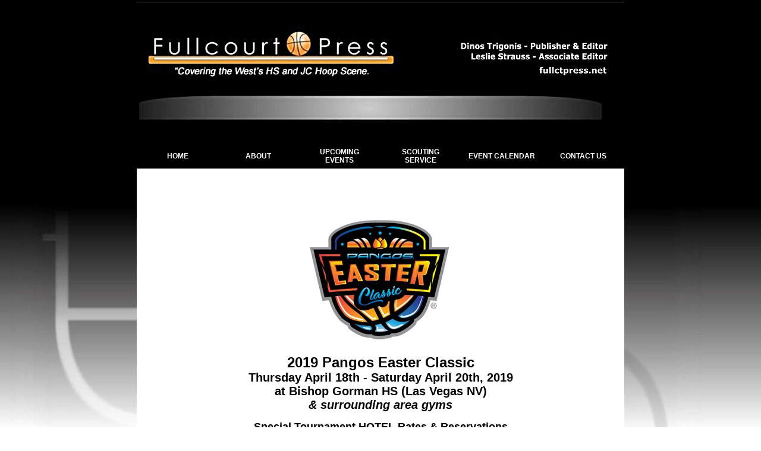

--- FILE ---
content_type: text/html; charset=utf-8
request_url: https://www.fullctpress.net/19-easter-classic-info-pg.html
body_size: 43743
content:
<!DOCTYPE HTML PUBLIC "-//W3C//DTD HTML 4.01 Transitional//EN">
<html>
	<head>
		<title></title>					
		<meta name="keywords" content="">
		<meta name="description" content="">
		
		<link rel="stylesheet" type="text/css" href="/css/template-domain-369334.css?_=1699276565" />
		<link rel="stylesheet" type="text/css" href="/css/designs/templateText.css?_=1476481955" />
		
		
            <link rel="alternate" href="http://m.fullctpress.net/19-easter-classic-info-pg.html">
        
	<script src="//ajax.googleapis.com/ajax/libs/jquery/1.6.1/jquery.min.js" type="text/javascript" language="javascript"></script> <script src="/_js/jquery/extensions.js" type="text/javascript" language="javascript"></script> 
						<script type="text/javascript" language="javascript">
							jQuery.noConflict(); 
						</script>
					<!--[if IE]><script type="text/javascript" src="/_js/v2/iequirks-min.js?_=1476481955"></script><![endif]--></head>
	<body id="quirks" topmargin="0" bottommargin="0" leftmargin="0" rightmargin="0" marginwidth="0" marginheight="0">
	
		<!-- Admin -->
		
		
		<table cellspacing="0" cellpadding="2" bgcolor="000000" background="/f/design/t_page_background.jpg?_=1699276565" width="100%" height="100%">
			<tr>
				<td valign="top">
					<table cellspacing="0" cellpadding="1" bgcolor="000000" border="0" width="820" align="center">
					<tr>
						<td valign="top">
							<table cellspacing="0" cellpadding="0" border="0" width="100%">
								
							
								<!-- HEADER -->
								
	<tr>
		<td valign="top">
			<div id="templateHeader" class="hasHeaderImages" style="width:100%;height:239px;position:relative;margin:0px;padding:0px;overflow:hidden;background-color:none;">
				<table cellspacing="0" height="239" cellpadding="0" border="0" width="100%">
				<tr>
					
						<td><a href="/"><img src="/f/design/t_header_left.jpg?_=1699276565" width="820" height="239" border="0" alt="Header Graphic"></a></td>
					
					<td  width="100%"></td>
					
				</tr>
				</table>
				<img id="cover" src="/s.gif" width="100%" height="239">
				
					<div id="layer1Text" class="layerTextInit" style="display:none;"></div>
				
					<div id="layer2Text" class="layerTextInit" style="display:none;"></div>
				
					<div id="layer3Text" class="layerTextInit" style="display:none;"></div>
				
				<a id="homeLink" href="/"><img id="cover2" src="/s.gif" width="0" height="0"></a>
			</div>
		</td>
	</tr>

									<!-- HORIZONTAL INDEX BELOW HEADER -->
									<tr>
										<td id="cm-navigation">
	<table cellspacing="1" cellpadding="0" border="0">
		
			<tr>
		
				<td>
					<table cellspacing="0" cellpadding="0" border="0" width="100%">
						<tr>
			
			
			<td class="link">
				<a href="/fullctpress.html" onclick="return false;" class="link">HOME</a>
				
			</td>
			
			
						</tr>
					</table>
				</td>
			
				<td>
					<table cellspacing="0" cellpadding="0" border="0" width="100%">
						<tr>
			
			
			<td class="link">
				<a href="/about.html" onclick="return false;" class="link">ABOUT</a>
				
					<table cellspacing="0" cellpadding="0" border="0">
						
							<tr>
								<td class="link">
									<a href="/dinos_trigonis.html">Dinos Trigonis</a>
								</td>
							</tr>
						
							<tr>
								<td class="link">
									<a href="/belmont_shore.html">Belmont Shore</a>
								</td>
							</tr>
						
					</table>
				
			</td>
			
			
						</tr>
					</table>
				</td>
			
				<td>
					<table cellspacing="0" cellpadding="0" border="0" width="100%">
						<tr>
			
			
			<td class="link">
				<a href="/upcoming-events.html" onclick="return false;" class="link">UPCOMING EVENTS</a>
				
			</td>
			
			
						</tr>
					</table>
				</td>
			
				<td>
					<table cellspacing="0" cellpadding="0" border="0" width="100%">
						<tr>
			
			
			<td class="link">
				<a href="/fcp_scouting_service.html" onclick="return false;" class="link">SCOUTING SERVICE</a>
				
					<table cellspacing="0" cellpadding="0" border="0">
						
							<tr>
								<td class="link">
									<a href="/about_1.html">About</a>
								</td>
							</tr>
						
							<tr>
								<td class="link">
									<a href="/subscribe.html">Subscribe</a>
								</td>
							</tr>
						
					</table>
				
			</td>
			
			
						</tr>
					</table>
				</td>
			
				<td>
					<table cellspacing="0" cellpadding="0" border="0" width="100%">
						<tr>
			
			
			<td class="link">
				<a href="/event-calendar.html" onclick="return false;" class="link">EVENT CALENDAR</a>
				
			</td>
			
			
						</tr>
					</table>
				</td>
			
				<td>
					<table cellspacing="0" cellpadding="0" border="0" width="100%">
						<tr>
			
			
			<td class="link">
				<a href="/contact_us.html" onclick="return false;" class="link">CONTACT US</a>
				
			</td>
			
			
						</tr>
					</table>
				</td>
			
			</tr>
		
	</table>
	
	<!-- Template JS -->
	<script type="text/javascript" src="https://ajax.googleapis.com/ajax/libs/jqueryui/1.8.13/jquery-ui.min.js?_=1476481955"></script>
	<script type="text/javascript" src="/_js/v2/jquery.cm.navigation-min.js?_=1476481955"></script>
	<script type="text/javascript">CM.navigation.init({indexPosition:2});</script>
</td>
									</tr>
								
								<tr>
									<td height="100%">
										<table cellspacing="0" cellpadding="0" border="0" width="100%">
											<tr>
												
												<td height="100%" bgcolor="ffffff" valign="top">
													<table height="100%" cellspacing="0" cellpadding="20" border="0" width="100%" bgcolor="ffffff">
														<tr>
															<td valign="top" style="padding:10px 20px;padding-left:;">
															
																<!-- Breadcrumbs -->
																
																
																<!-- Title -->
																
																
																<!-- Subtitle -->
																
																
																<!-- Errors -->
																
								
																<!-- DISPLAY CONTENT -->
																<br><br><div align="center"><style type="text/css">
body{
background-repeat:no-repeat;
}
</style>
<script type='text/javascript'>

function Go(){return}

/***********************************************************************
    YOU MAY MANUALLY CHANGE THE MENU HERE, BUT BE VERY CAREFUL !
***********************************************************************/


Menu1=new Array("HOME","http://www.drawingboard.simplysmartwebs.com/fullctpress.html","",0,25,75);
Menu2=new Array("ABOUT US","http://www.drawingboard.simplysmartwebs.com/fullctpress.html","",6,0,140);
  Menu2_1=new Array("Dinos Trigonis","http://www.drawingboard.simplysmartwebs.com/dinos_trigonis.html","",0,30,150);
  Menu2_2=new Array("Fullcourt Press Alumni","http://www.drawingboard.simplysmartwebs.com/fullcourt_press_alumni.html","",0,30,0);
  Menu2_3=new Array("Belmont Shore BB Club","http://www.drawingboard.simplysmartwebs.com/belmont_shore.html","",0,30,0);
  Menu2_4=new Array("Basketball Links","http://www.drawingboard.simplysmartwebs.com/basketball_links.html","",0,30,0);
  Menu2_5=new Array("BB Club Directory","http://www.drawingboard.simplysmartwebs.com/basketball_club_teams.html","",0,30,0);
  Menu2_6=new Array("Contact Us","http://www.drawingboard.simplysmartwebs.com/contact_us.html","",0,30,0);
Menu3=new Array("ARTICLES","http://www.drawingboard.simplysmartwebs.com/fullctpress.html","",3,30,120);
  Menu3_1=new Array("2013 Archive","http://www.drawingboard.simplysmartwebs.com/2013-archive.html","",0,30,120);
  Menu3_2=new Array("2012 Archive","http://www.drawingboard.simplysmartwebs.com/2012_article_archive.html","",0,30,0);
  Menu3_3=new Array("DT's Time Out","http://www.drawingboard.simplysmartwebs.com/time_out_entry.html","",0,30,0);

Menu4=new Array("RANKINGS","http://www.drawingboard.simplysmartwebs.com/fullctpress.html","",13,0,125);
  Menu4_1=new Array("SoCal","http://www.drawingboard.simplysmartwebs.com/2011_socal_rankings.html","",0,30,125);
  Menu4_2=new Array("NorCal","http://","",0,30,0);
  Menu4_3=new Array("Arizona","http://","",0,30,0);
  Menu4_4=new Array("Nevada","http://","",0,30,0);
  Menu4_5=new Array("Utah","http://","",0,30,0);
  Menu4_6=new Array("New Mexico","http://www.drawingboard.simplysmartwebs.com/12_nm_rankings_report.html","",0,30,0);
  Menu4_7=new Array("Oregon","http://","",0,30,0);
  Menu4_8=new Array("Washington","http://","",0,30,0);
  Menu4_9=new Array("Colorado","http://","",0,30,0);
  Menu4_10=new Array("Hawaii","http://","",0,30,0);
  Menu4_11=new Array("Alaska","http://","",0,30,0);
  Menu4_12=new Array("Western Canada","http://","",0,30,0);
  Menu4_13=new Array("All","http://www.drawingboard.simplysmartwebs.com/rankings.html","",0,30,0);
Menu5=new Array("SCOUTING SERVICE","http://www.drawingboard.simplysmartwebs.com/fullctpress.html","",0,30,0);
  Menu5_1=new Array("About","http://www.drawingboard.simplysmartwebs.com/fcp_scouting_service.html","",0,30,140);
  Menu5_2=new Array("Subscribe",http://www.drawingboard.simplysmartwebs.com/catalog/item/7018761/7053780.htm","",0,30,0);

Menu6=new Array("EVENT CALENDAR","http://www.drawingboard.simplysmartwebs.com//f/FullcourtPress.18-19.EventCalendar.12.pdf","",0,0,140);


var NoOffFirstLineMenus=6;	// Number of first level items
var LowBgColor='#000000';		// Background color when mouse is not over
var LowSubBgColor='#A0A0A0';	// Background color when mouse is not over on subs
var HighBgColor='#A0A0A0';	// Background color when mouse is over
var HighSubBgColor='#FF6600';	// Background color when mouse is over on subs
var FontLowColor='#FFFFFF';	// Font color when mouse is not over
var FontSubLowColor='#FFFFFF';	// Font color subs when mouse is not over
var FontHighColor='#000000';	// Font color when mouse is over
var FontSubHighColor='#000000';	// Font color subs when mouse is over
var BorderColor='#FFFFFF';	// Border color
var BorderSubColor='#000000';	// Border color for subs
var BorderWidth=1;		// Border width
var BorderBtwnElmnts=1;		// Border between elements 1 or 0
var FontFamily="Arial Narrow"	        // Font family menu items
var FontSize=10;			// Font size menu items
var FontBold=1;			// Bold menu items 1 or 0
var FontItalic=0;		// Italic menu items 1 or 0
var MenuTextCentered='center';	// Item text position 'left', 'center' or 'right'
var MenuCentered='center';	// Menu horizontal position 'left', 'center' or 'right'
var MenuVerticalCentered='top';	// Menu vertical position 'top', 'middle','bottom' or static
var ChildOverlap=.2;		// horizontal overlap child/ parent
var ChildVerticalOverlap=.2;	// vertical overlap child/ parent
var StartTop=230;		// Menu offset x coordinate
var StartLeft=1;		// Menu offset y coordinate
var VerCorrect=0;		// Multiple frames y correction
var HorCorrect=0;		// Multiple frames x correction
var LeftPaddng=1;		// Left padding
var TopPaddng=1;		// Top padding
var FirstLineHorizontal=1;	// SET TO 1 FOR HORIZONTAL MENU, 0 FOR VERTICAL
var MenuFramesVertical=1;	// Frames in cols or rows 1 or 0
var DissapearDelay=1000;	// delay before menu folds in
var TakeOverBgColor=1;		// Menu frame takes over background color subitem frame
var FirstLineFrame='navig';	// Frame where first level appears
var SecLineFrame='space';	// Frame where sub levels appear
var DocTargetFrame='space';	// Frame where target documents appear
var TargetLoc='';		// span id for relative positioning
var HideTop=0;			// Hide first level when loading new document 1 or 0
var MenuWrap=1;			// enables/ disables menu wrap 1 or 0
var RightToLeft=0;		// enables/ disables right to left unfold 1 or 0
var UnfoldsOnClick=0;		// Level 1 unfolds onclick/ onmouseover
var WebMasterCheck=0;		// menu tree checking on or off 1 or 0
var ShowArrow=0;		// Uses arrow gifs when 1
var KeepHilite=1;		// Keep selected path highligthed
var Arrws=['tri.gif',5,10,'tridown.gif',10,5,'trileft.gif',5,10];	// Arrow source, width and height


/***********************************************************************
   DO NOT EDIT ANYTHING BELOW THIS LINE - IT WILL BREAK THE SCRIPT !
***********************************************************************/


var AgntUsr=navigator.userAgent.toLowerCase();
var DomYes=document.getElementById?1:0;
var NavYes=AgntUsr.indexOf('mozilla')!=-1&&AgntUsr.indexOf('msie')==-1?1:0;
var ExpYes=AgntUsr.indexOf('msie')!=-1?1:0;
var Opr=AgntUsr.indexOf('opera')!=-1?1:0;
var Opr6orless=window.opera && navigator.userAgent.search(/opera.[1-6]/i)!=-1 //DynamicDrive.com added code
if ( Opr6orless!=1 ) { ExpYes = 1 }
var DomNav=DomYes&&NavYes?1:0;
var DomExp=DomYes&&ExpYes?1:0;
var Nav4=NavYes&&!DomYes&&document.layers?1:0;
var Exp4=ExpYes&&!DomYes&&document.all?1:0;
var PosStrt=(NavYes||ExpYes)&&!Opr6orless?1:0;
var FrstLoc,ScLoc,DcLoc;
var ScWinWdth,ScWinHght,FrstWinWdth,FrstWinHght;
var ScLdAgainWin;
var FirstColPos,SecColPos,DocColPos;
var RcrsLvl=0;
var FrstCreat=1,Loadd=0,Creatd=0,IniFlg,AcrssFrms=1;
var FrstCntnr=null,CurrntOvr=null,CloseTmr=null;
var CntrTxt,TxtClose,ImgStr;
var Ztop=100;
var ShwFlg=0;
var M_StrtTp=StartTop,M_StrtLft=StartLeft;
var StaticPos=0;
//var LftXtra=DomNav&&!Opr?LeftPaddng:0; //Changed for Opera
var LftXtra=DomNav||DomExp&&!Exp4&&!Opr6orless?LeftPaddng:0; //Changed for Opera
var TpXtra=DomNav||DomExp?TopPaddng:0;
//var TpXtra=DomNav?TopPaddng:0;
var M_Hide=Nav4?'hide':'hidden';
var M_Show=Nav4?'show':'visible';
var Par=parent.frames[0]&&FirstLineFrame!=SecLineFrame?parent:window;
var Doc=Par.document;
var Bod=Doc.body;
//var Trigger=NavYes&&!Opr?Par:Bod; //Changed for Opera
var Trigger=NavYes&&!Opr?Par:Opr?Doc:Bod; //Changed for Opera by Rafael

MenuTextCentered=MenuTextCentered==1||MenuTextCentered=='center'?'center':MenuTextCentered==0||MenuTextCentered!='right'?'left':'right';
WbMstrAlrts=["Item not defined: ","Item needs height: ","Item needs width: "];

if(Trigger.onload)Dummy=Trigger.onload;
if(DomNav||Opr)Trigger.addEventListener('load',Go,false); //Changed for Opera
else Trigger.onload=Go;

function Dummy(){return}

function CnclSlct(){return false}

function RePos(){
	FrstWinWdth=ExpYes?FrstLoc.document.body.clientWidth:FrstLoc.innerWidth;
	FrstWinHght=ExpYes?FrstLoc.document.body.clientHeight:FrstLoc.innerHeight;
	ScWinWdth=ExpYes?ScLoc.document.body.clientWidth:ScLoc.innerWidth;
	ScWinHght=ExpYes?ScLoc.document.body.clientHeight:ScLoc.innerHeight;
	if(MenuCentered=='justify'&&FirstLineHorizontal){
		FrstCntnr.style.width=FrstWinWdth+'px';
		ClcJus();
		var P=FrstCntnr.FrstMbr,W=Menu1[5],i;
		for(i=0;i<NoOffFirstLineMenus;i++){P.style.width=W+'px';P=P.PrvMbr}}
	StaticPos=-1;
	if(TargetLoc)ClcTrgt();
	if(MenuCentered)ClcLft();
	if(MenuVerticalCentered)ClcTp();
	PosMenu(FrstCntnr,StartTop,StartLeft)}

function UnLoaded(){
	if(CloseTmr)clearTimeout(CloseTmr);
	Loadd=0; Creatd=0;
	if(HideTop){
		var FCStyle=Nav4?FrstCntnr:FrstCntnr.style;
		FCStyle.visibility=M_Hide}}

function ReDoWhole(){
	if(ScWinWdth!=ScLoc.innerWidth||ScWinHght!=ScLoc.innerHeight||FrstWinWdth!=FrstLoc.innerWidth||FrstWinHght!=FrstLoc.innerHeight)Doc.location.reload()}

function Check(WMnu,NoOf){
	var i,array,ArrayLoc;
	ArrayLoc=parent.frames[0]?parent.frames[FirstLineFrame]:self;
	for(i=0;i<NoOf;i++){
		array=WMnu+eval(i+1);
		if(!ArrayLoc[array]){WbMstrAlrt(0,array); return false}
		if(i==0){	if(!ArrayLoc[array][4]){WbMstrAlrt(1,array); return false}
			if(!ArrayLoc[array][5]){WbMstrAlrt(2,array); return false}}
		if(ArrayLoc[array][3])if(!Check(array+'_',ArrayLoc[array][3])) return false}
	return true}

function WbMstrAlrt(No,Xtra){
	return confirm(WbMstrAlrts[No]+Xtra+'   ')}

function Go(){
	Dummy();
	if(Loadd||!PosStrt)return;
	BeforeStart();
	Creatd=0; Loadd=1;
	status='Building menu';
	if(FrstCreat){
		if(FirstLineFrame =="" || !parent.frames[FirstLineFrame]){
			FirstLineFrame=SecLineFrame;
			if(FirstLineFrame =="" || !parent.frames[FirstLineFrame]){
				FirstLineFrame=SecLineFrame=DocTargetFrame;
				if(FirstLineFrame =="" || !parent.frames[FirstLineFrame])FirstLineFrame=SecLineFrame=DocTargetFrame=''}}
		if(SecLineFrame =="" || !parent.frames[SecLineFrame]){
			SecLineFrame=DocTargetFrame;
			if(SecLineFrame =="" || !parent.frames[SecLineFrame])SecLineFrame=DocTargetFrame=FirstLineFrame}
		if(DocTargetFrame =="" || !parent.frames[DocTargetFrame])DocTargetFrame=SecLineFrame;
		if(WebMasterCheck){	if(!Check('Menu',NoOffFirstLineMenus)){status='build aborted';return}}
		FrstLoc=FirstLineFrame!=""?parent.frames[FirstLineFrame]:window;
		ScLoc=SecLineFrame!=""?parent.frames[SecLineFrame]:window;
		DcLoc=DocTargetFrame!=""?parent.frames[DocTargetFrame]:window;
		if (FrstLoc==ScLoc) AcrssFrms=0;
		if (AcrssFrms)FirstLineHorizontal=MenuFramesVertical?0:1;
		FrstWinWdth=ExpYes?FrstLoc.document.body.clientWidth:FrstLoc.innerWidth;
		FrstWinHght=ExpYes?FrstLoc.document.body.clientHeight:FrstLoc.innerHeight;
		ScWinWdth=ExpYes?ScLoc.document.body.clientWidth:ScLoc.innerWidth;
		ScWinHght=ExpYes?ScLoc.document.body.clientHeight:ScLoc.innerHeight;
		if(Nav4){	CntrTxt=MenuTextCentered!='left'?"<div align='"+MenuTextCentered+"'>":"";
			TxtClose="</font>"+MenuTextCentered!='left'?"</div>":""}}
	FirstColPos=Nav4?FrstLoc.document:FrstLoc.document.body;
	SecColPos=Nav4?ScLoc.document:ScLoc.document.body;
	DocColPos=Nav4?DcLoc.document:ScLoc.document.body;
	if (TakeOverBgColor)FirstColPos.bgColor=AcrssFrms?SecColPos.bgColor:DocColPos.bgColor;
	if(MenuCentered=='justify'&&FirstLineHorizontal)ClcJus();
	if(FrstCreat){
		FrstCntnr=CreateMenuStructure('Menu',NoOffFirstLineMenus);
		FrstCreat=AcrssFrms?0:1}
	else CreateMenuStructureAgain('Menu',NoOffFirstLineMenus);
	if(TargetLoc)ClcTrgt();
	if(MenuCentered)ClcLft();
	if(MenuVerticalCentered)ClcTp();
	PosMenu(FrstCntnr,StartTop,StartLeft);
	IniFlg=1;
	Initiate();
	Creatd=1;
	if (AcrssFrms) 	//Added for Opera
		{	 //Added for Opera
		ScLdAgainWin=ExpYes?ScLoc.document.body:ScLoc;
		ScLdAgainWin.onunload=UnLoaded;
		}	 //Added for Opera
	Trigger.onresize=Nav4?ReDoWhole:RePos;
	AfterBuild();
	if(MenuVerticalCentered=='static'&&!AcrssFrms)setInterval('KeepPos()',250);
	status='Menu ready for use'}

function KeepPos(){
//	var TS=ExpYes?FrstLoc.document.body.scrollTop:FrstLoc.pageYOffset;
    var TS= typeof FrstLoc.pageYOffset != 'undefined' ?
    FrstLoc.pageYOffset :
    FrstLoc.document.documentElement &&
    FrstLoc.document.documentElement.scrollTop ?
    FrstLoc.document.documentElement.scrollTop :
    FrstLoc.document.body.scrollTop;
	if(TS!=StaticPos){
		var FCStyle=Nav4?FrstCntnr:FrstCntnr.style;
		FrstCntnr.OrgTop=StartTop+TS;FCStyle.top=FrstCntnr.OrgTop+'px';StaticPos=TS}}

function ClcJus(){
	var a=BorderBtwnElmnts?1:2,b=BorderBtwnElmnts?BorderWidth:0;
	var Size=Math.round(((FrstWinWdth-a*BorderWidth)/NoOffFirstLineMenus)-b),i,j;
	for(i=1;i<NoOffFirstLineMenus+1;i++){j=eval('Menu'+i);j[5]=Size}
	StartLeft=0}

function ClcTrgt(){
	var TLoc=Nav4?FrstLoc.document.layers[TargetLoc]:DomYes?FrstLoc.document.getElementById(TargetLoc):FrstLoc.document.all[TargetLoc];
	StartTop=M_StrtTp;
	StartLeft=M_StrtLft;
	if(DomYes){
		while(TLoc){StartTop+=TLoc.offsetTop;StartLeft+=TLoc.offsetLeft;TLoc=TLoc.offsetParent}}
	else{	StartTop+=Nav4?TLoc.pageY:TLoc.offsetTop;StartLeft+=Nav4?TLoc.pageX:TLoc.offsetLeft}}

function ClcLft(){
	if(MenuCentered!='left'&&MenuCentered!='justify'){
		var Size=FrstWinWdth-(!Nav4?parseInt(FrstCntnr.style.width):FrstCntnr.clip.width);
		StartLeft=M_StrtLft;
		StartLeft+=MenuCentered=='right'?Size:Size/2}}

function ClcTp(){
	if(MenuVerticalCentered!='top'&&MenuVerticalCentered!='static'){
		var Size=FrstWinHght-(!Nav4?parseInt(FrstCntnr.style.height):FrstCntnr.clip.height);
		StartTop=M_StrtTp;
		StartTop+=MenuVerticalCentered=='bottom'?Size:Size/2}}

function PosMenu(CntnrPntr,Tp,Lt){
	var Topi,Lefti,Hori;
	var Cntnr=CntnrPntr;
	var Mmbr=Cntnr.FrstMbr;
	var CntnrStyle=!Nav4?Cntnr.style:Cntnr;
	var MmbrStyle=!Nav4?Mmbr.style:Mmbr;
	var PadL=Mmbr.value.indexOf('<')==-1?LftXtra:0;
	var PadT=Mmbr.value.indexOf('<')==-1?TpXtra:0;
	var MmbrWt=!Nav4?parseInt(MmbrStyle.width)+PadL:MmbrStyle.clip.width;
	var MmbrHt=!Nav4?parseInt(MmbrStyle.height)+PadT:MmbrStyle.clip.height;
	var CntnrWt=!Nav4?parseInt(CntnrStyle.width):CntnrStyle.clip.width;
	var CntnrHt=!Nav4?parseInt(CntnrStyle.height):CntnrStyle.clip.height;
	var SubTp,SubLt;
	RcrsLvl++;
	if (RcrsLvl==1 && AcrssFrms)!MenuFramesVertical?Tp=FrstWinHght-CntnrHt+(Nav4?4:0):Lt=RightToLeft?0:FrstWinWdth-CntnrWt+(Nav4?4:0);
	if (RcrsLvl==2 && AcrssFrms)!MenuFramesVertical?Tp=0:Lt=RightToLeft?ScWinWdth-CntnrWt:0;
	if (RcrsLvl==2 && AcrssFrms){Tp+=VerCorrect;Lt+=HorCorrect}
	CntnrStyle.top=RcrsLvl==1?Tp+'px':0;
	Cntnr.OrgTop=Tp;
	CntnrStyle.left=RcrsLvl==1?Lt+'px':0;
	Cntnr.OrgLeft=Lt;
	if (RcrsLvl==1 && FirstLineHorizontal){
		Hori=1;Lefti=CntnrWt-MmbrWt-2*BorderWidth;Topi=0}
	else{	Hori=Lefti=0;Topi=CntnrHt-MmbrHt-2*BorderWidth}
	while(Mmbr!=null){
		MmbrStyle.left=Lefti+BorderWidth+'px';
		MmbrStyle.top=Topi+BorderWidth+'px';
		if(Nav4)Mmbr.CmdLyr.moveTo(Lefti+BorderWidth,Topi+BorderWidth);
		if(Mmbr.ChildCntnr){
			if(RightToLeft)ChldCntnrWdth=Nav4?Mmbr.ChildCntnr.clip.width:parseInt(Mmbr.ChildCntnr.style.width);
			if(Hori){	SubTp=Topi+MmbrHt+2*BorderWidth;
				SubLt=RightToLeft?Lefti+MmbrWt-ChldCntnrWdth:Lefti}
			else{	SubLt=RightToLeft?Lefti-ChldCntnrWdth+ChildOverlap*MmbrWt+BorderWidth:Lefti+(1-ChildOverlap)*MmbrWt+BorderWidth;
				SubTp=RcrsLvl==1&&AcrssFrms?Topi:Topi+ChildVerticalOverlap*MmbrHt}
			PosMenu(Mmbr.ChildCntnr,SubTp,SubLt)}
		Mmbr=Mmbr.PrvMbr;
		if(Mmbr){	MmbrStyle=!Nav4?Mmbr.style:Mmbr;
			PadL=Mmbr.value.indexOf('<')==-1?LftXtra:0;
			PadT=Mmbr.value.indexOf('<')==-1?TpXtra:0;
			MmbrWt=!Nav4?parseInt(MmbrStyle.width)+PadL:MmbrStyle.clip.width;
			MmbrHt=!Nav4?parseInt(MmbrStyle.height)+PadT:MmbrStyle.clip.height;
			Hori?Lefti-=BorderBtwnElmnts?(MmbrWt+BorderWidth):(MmbrWt):Topi-=BorderBtwnElmnts?(MmbrHt+BorderWidth):(MmbrHt)}}
	RcrsLvl--}

function Initiate(){
	if(IniFlg){	Init(FrstCntnr);IniFlg=0;
		if(ShwFlg)AfterCloseAll();ShwFlg=0}}

function Init(CntnrPntr){
	var Mmbr=CntnrPntr.FrstMbr;
	var MCStyle=Nav4?CntnrPntr:CntnrPntr.style;
	RcrsLvl++;
	MCStyle.visibility=RcrsLvl==1?M_Show:M_Hide;
	while(Mmbr!=null){
		if(Mmbr.Hilite){Mmbr.Hilite=0;if(KeepHilite)LowItem(Mmbr)}
		if(Mmbr.ChildCntnr) Init(Mmbr.ChildCntnr);
		Mmbr=Mmbr.PrvMbr}
	RcrsLvl--}

function ClearAllChilds(Pntr){
	var CPCCStyle;
	while (Pntr){
		if(Pntr.Hilite){
			Pntr.Hilite=0;
			if(KeepHilite)LowItem(Pntr);
			if(Pntr.ChildCntnr){
				CPCCStyle=Nav4?Pntr.ChildCntnr:Pntr.ChildCntnr.style;
				CPCCStyle.visibility=M_Hide;
				ClearAllChilds(Pntr.ChildCntnr.FrstMbr)}
			break}
		Pntr=Pntr.PrvMbr}}

function GoTo(){
	if(this.LinkTxt){
		status='';
		var HP=Nav4?this.LowLyr:this;
		LowItem(HP);
		this.LinkTxt.indexOf('javascript:')!=-1?eval(this.LinkTxt):DcLoc.location.href=this.LinkTxt}}

function HiliteItem(P){
	if(Nav4){
		if(P.ro)P.document.images[P.rid].src=P.ri2;
		else{	if(P.HiBck)P.bgColor=P.HiBck;
			if(P.value.indexOf('<img')==-1){
				P.document.write(P.Ovalue);
				P.document.close()}}}
	else{	if(P.ro){	var Lc=P.Level==1?FrstLoc:ScLoc;
			Lc.document.images[P.rid].src=P.ri2}
		else{	if(P.HiBck)P.style.backgroundColor=P.HiBck;
			if(P.HiFntClr)P.style.color=P.HiFntClr}}
	P.Hilite=1}

function LowItem(P){
	if(P.ro){	if(Nav4)P.document.images[P.rid].src=P.ri1;
		else{	var Lc=P.Level==1?FrstLoc:ScLoc;
			Lc.document.images[P.rid].src=P.ri1}}
	else{	if(Nav4){	if(P.LoBck)P.bgColor=P.LoBck;
			if(P.value.indexOf('<img')==-1){
				P.document.write(P.value);
				P.document.close()}}
		else{	if(P.LoBck)P.style.backgroundColor=P.LoBck;
			if(P.LwFntClr)P.style.color=P.LwFntClr}}}

function OpenMenu(){
	if(!Loadd||!Creatd) return;
	var TpScrlld=ExpYes?ScLoc.document.body.scrollTop:ScLoc.pageYOffset;
	var LScrlld=ExpYes?ScLoc.document.body.scrollLeft:ScLoc.pageXOffset;
	var CCnt=Nav4?this.LowLyr.ChildCntnr:this.ChildCntnr;
	var ThisHt=Nav4?this.clip.height:parseInt(this.style.height);
	var ThisWt=Nav4?this.clip.width:parseInt(this.style.width);
	var ThisLft=AcrssFrms&&this.Level==1&&!FirstLineHorizontal?0:Nav4?this.Container.left:parseInt(this.Container.style.left);
	var ThisTp=AcrssFrms&&this.Level==1&&FirstLineHorizontal?0:Nav4?this.Container.top:parseInt(this.Container.style.top);
	var HP=Nav4?this.LowLyr:this;
	CurrntOvr=this;
	IniFlg=0;
	ClearAllChilds(this.Container.FrstMbr);
	HiliteItem(HP);
	if(CCnt!=null){
		if(!ShwFlg){ShwFlg=1;	BeforeFirstOpen()}
		var CCW=Nav4?this.LowLyr.ChildCntnr.clip.width:parseInt(this.ChildCntnr.style.width);
		var CCH=Nav4?this.LowLyr.ChildCntnr.clip.height:parseInt(this.ChildCntnr.style.height);
		var ChCntTL=Nav4?this.LowLyr.ChildCntnr:this.ChildCntnr.style;
		var SubLt=AcrssFrms&&this.Level==1?CCnt.OrgLeft+ThisLft+LScrlld:CCnt.OrgLeft+ThisLft;
		var SubTp=AcrssFrms&&this.Level==1?CCnt.OrgTop+ThisTp+TpScrlld:CCnt.OrgTop+ThisTp;
		if(MenuWrap){
			if(RightToLeft){
				if(SubLt<LScrlld)SubLt=this.Level==1?LScrlld:SubLt+(CCW+(1-2*ChildOverlap)*ThisWt);
				if(SubLt+CCW>ScWinWdth+LScrlld)SubLt=ScWinWdth+LScrlld-CCW}
			else{	if(SubLt+CCW>ScWinWdth+LScrlld)SubLt=this.Level==1?ScWinWdth+LScrlld-CCW:SubLt-(CCW+(1-2*ChildOverlap)*ThisWt);
				if(SubLt<LScrlld)SubLt=LScrlld}
			if(SubTp+CCH>TpScrlld+ScWinHght)SubTp=this.Level==1?SubTp=TpScrlld+ScWinHght-CCH:SubTp-CCH+(1-2*ChildVerticalOverlap)*ThisHt;
			if(SubTp<TpScrlld)SubTp=TpScrlld}
		ChCntTL.top=SubTp+'px';ChCntTL.left=SubLt+'px';ChCntTL.visibility=M_Show}
	status=this.LinkTxt}

function OpenMenuClick(){
	if(!Loadd||!Creatd) return;
	var HP=Nav4?this.LowLyr:this;
	CurrntOvr=this;
	IniFlg=0;
	ClearAllChilds(this.Container.FrstMbr);
	HiliteItem(HP);
	status=this.LinkTxt}

function CloseMenu(){
	if(!Loadd||!Creatd) return;
	if(!KeepHilite){
		var HP=Nav4?this.LowLyr:this;
		LowItem(HP)}
	status='';
	if(this==CurrntOvr){
		IniFlg=1;
		if(CloseTmr)clearTimeout(CloseTmr);
		CloseTmr=setTimeout('Initiate(CurrntOvr)',DissapearDelay)}}

function CntnrSetUp(Wdth,Hght,NoOff){
	var x=RcrsLvl==1?BorderColor:BorderSubColor;
	this.FrstMbr=null;
	this.OrgLeft=this.OrgTop=0;
	if(x)this.bgColor=x;
	if(Nav4){	this.visibility='hide';
		this.resizeTo(Wdth,Hght)}
	else{	if(x)this.style.backgroundColor=x;
		this.style.width=Wdth+'px';
		this.style.height=Hght+'px';
		this.style.fontFamily=FontFamily;
		this.style.fontWeight=FontBold?'bold':'normal';
		this.style.fontStyle=FontItalic?'italic':'normal';
		this.style.fontSize=FontSize+'pt';
		this.style.zIndex=RcrsLvl+Ztop}}

function MbrSetUp(MmbrCntnr,PrMmbr,WhatMenu,Wdth,Hght){
	var Location=RcrsLvl==1?FrstLoc:ScLoc;
	var MemVal=eval(WhatMenu+'[0]');
	var t,T,L,W,H,S;
	var a,b,c,d;
	this.PrvMbr=PrMmbr;
	this.Level=RcrsLvl;
	this.LinkTxt=eval(WhatMenu+'[1]');
	this.Container=MmbrCntnr;
	this.ChildCntnr=null;
	this.Hilite=0;
	this.style.overflow='hidden';
	this.style.cursor=ExpYes&&(this.LinkTxt||(RcrsLvl==1&&UnfoldsOnClick))?'pointer':'default';
	this.ro=0;
	if(MemVal.indexOf('rollover')!=-1){
		this.ro=1;
		this.ri1=MemVal.substring(MemVal.indexOf(':')+1,MemVal.lastIndexOf(':'));
		this.ri2=MemVal.substring(MemVal.lastIndexOf(':')+1,MemVal.length);
		this.rid=WhatMenu+'i';MemVal="<img src='"+this.ri1+"' name='"+this.rid+"'>"}
	this.value=MemVal;
	if(RcrsLvl==1){
		a=LowBgColor;
		b=HighBgColor;
		c=FontLowColor;
		d=FontHighColor}
	else{	a=LowSubBgColor;
		b=HighSubBgColor;
		c=FontSubLowColor;
		d=FontSubHighColor}
	this.LoBck=a;
	this.LwFntClr=c;
	this.HiBck=b;
	this.HiFntClr=d;
	this.style.color=this.LwFntClr;
	if(this.LoBck)this.style.backgroundColor=this.LoBck;
	this.style.textAlign=MenuTextCentered;
	if(eval(WhatMenu+'[2]'))this.style.backgroundImage="url(\'"+eval(WhatMenu+'[2]')+"\')";
	if(MemVal.indexOf('<')==-1){
		this.style.width=Wdth-LftXtra+'px';
		this.style.height=Hght-TpXtra+'px';
		this.style.paddingLeft=LeftPaddng+'px';
		this.style.paddingTop=TopPaddng+'px'}
	else{	this.style.width=Wdth+'px';
		this.style.height=Hght+'px'}
	if(MemVal.indexOf('<')==-1&&DomYes){
		t=Location.document.createTextNode(MemVal);
		this.appendChild(t)}
	else this.innerHTML=MemVal;
	if(eval(WhatMenu+'[3]')&&ShowArrow){
		a=RcrsLvl==1&&FirstLineHorizontal?3:RightToLeft?6:0;
		S=Arrws[a];
		W=Arrws[a+1];
		H=Arrws[a+2];
		T=RcrsLvl==1&&FirstLineHorizontal?Hght-H-2:(Hght-H)/2;
		L=RightToLeft?2:Wdth-W-2;
		if(DomYes){

			t=Location.document.createElement('img');
			this.appendChild(t);
			t.style.position='absolute';
			t.src=S;

			t.style.width=W+'px';
			t.style.height=H+'px';
			t.style.top=T+'px';
			t.style.left=L+'px'}
		else{	MemVal+="<div style='position:absolute; top:"+T+"; left:"+L+"; width:"+W+"; height:"+H+";visibility:inherit'><img src='"+S+"'></div>";
			this.innerHTML=MemVal}}
	if(ExpYes){this.onselectstart=CnclSlct;
		this.onmouseover=RcrsLvl==1&&UnfoldsOnClick?OpenMenuClick:OpenMenu;
		this.onmouseout=CloseMenu;
		this.onclick=RcrsLvl==1&&UnfoldsOnClick&&eval(WhatMenu+'[3]')?OpenMenu:GoTo	}
	else{	RcrsLvl==1&&UnfoldsOnClick?this.addEventListener('mouseover',OpenMenuClick,false):this.addEventListener('mouseover',OpenMenu,false);
		this.addEventListener('mouseout',CloseMenu,false);
		RcrsLvl==1&&UnfoldsOnClick&&eval(WhatMenu+'[3]')?this.addEventListener('click',OpenMenu,false):this.addEventListener('click',GoTo,false)}}

function NavMbrSetUp(MmbrCntnr,PrMmbr,WhatMenu,Wdth,Hght){
	var a,b,c,d;
	if(RcrsLvl==1){
		a=LowBgColor;
		b=HighBgColor;
		c=FontLowColor;
		d=FontHighColor}
	else {	a=LowSubBgColor;
		b=HighSubBgColor;
		c=FontSubLowColor;
		d=FontSubHighColor	}
	this.value=eval(WhatMenu+'[0]');
	this.ro=0;
	if(this.value.indexOf('rollover')!=-1){
		this.ro=1;
		this.ri1=this.value.substring(this.value.indexOf(':')+1,this.value.lastIndexOf(':'));
		this.ri2=this.value.substring(this.value.lastIndexOf(':')+1,this.value.length);
		this.rid=WhatMenu+'i';this.value="<img src='"+this.ri1+"' name='"+this.rid+"'>"}
	if(LeftPaddng&&this.value.indexOf('<')==-1&&MenuTextCentered=='left')this.value=' \;'+this.value;
	if(FontBold)this.value=this.value.bold();
	if(FontItalic)this.value=this.value.italics();
	this.Ovalue=this.value;
	this.value=this.value.fontcolor(c);
	this.Ovalue=this.Ovalue.fontcolor(d);
	this.value=CntrTxt+"<font face='"+FontFamily+"' point-size='"+FontSize+"'>"+this.value+TxtClose;
	this.Ovalue=CntrTxt+"<font face='"+FontFamily+"' point-size='"+FontSize+"'>"+this.Ovalue+TxtClose;
	this.LoBck=a;
	this.HiBck=b;
	this.ChildCntnr=null;
	this.PrvMbr=PrMmbr;
	this.Hilite=0;
	this.visibility='inherit';
	if(this.LoBck)this.bgColor=this.LoBck;
	this.resizeTo(Wdth,Hght);
	if(!AcrssFrms&&eval(WhatMenu+'[2]'))this.background.src=eval(WhatMenu+'[2]');
	this.document.write(this.value);
	this.document.close();
	this.CmdLyr=new Layer(Wdth,MmbrCntnr);
	this.CmdLyr.Level=RcrsLvl;
	this.CmdLyr.LinkTxt=eval(WhatMenu+'[1]');
	this.CmdLyr.visibility='inherit';
	this.CmdLyr.onmouseover=RcrsLvl==1&&UnfoldsOnClick?OpenMenuClick:OpenMenu;
	this.CmdLyr.onmouseout=CloseMenu;
	this.CmdLyr.captureEvents(Event.MOUSEUP);
	this.CmdLyr.onmouseup=RcrsLvl==1&&UnfoldsOnClick&&eval(WhatMenu+'[3]')?OpenMenu:GoTo;
	this.CmdLyr.LowLyr=this;
	this.CmdLyr.resizeTo(Wdth,Hght);
	this.CmdLyr.Container=MmbrCntnr;
	if(eval(WhatMenu+'[3]')&&ShowArrow){
		a=RcrsLvl==1&&FirstLineHorizontal?3:RightToLeft?6:0;
		this.CmdLyr.ImgLyr=new Layer(Arrws[a+1],this.CmdLyr);
		this.CmdLyr.ImgLyr.visibility='inherit';
		this.CmdLyr.ImgLyr.top=RcrsLvl==1&&FirstLineHorizontal?Hght-Arrws[a+2]-2:(Hght-Arrws[a+2])/2;
		this.CmdLyr.ImgLyr.left=RightToLeft?2:Wdth-Arrws[a+1]-2;
		this.CmdLyr.ImgLyr.width=Arrws[a+1];
		this.CmdLyr.ImgLyr.height=Arrws[a+2];
		ImgStr="<img src='"+Arrws[a]+"' width='"+Arrws[a+1]+"' height='"+Arrws[a+2]+"'>";
		this.CmdLyr.ImgLyr.document.write(ImgStr);
		this.CmdLyr.ImgLyr.document.close()}}

function CreateMenuStructure(MName,NumberOf){
	RcrsLvl++;
	var i,NoOffSubs,Mbr,Wdth=0,Hght=0;
	var PrvMmbr=null;
	var WMnu=MName+'1';
	var MenuWidth=eval(WMnu+'[5]');
	var MenuHeight=eval(WMnu+'[4]');
	var Location=RcrsLvl==1?FrstLoc:ScLoc;
	if (RcrsLvl==1&&FirstLineHorizontal){
		for(i=1;i<NumberOf+1;i++){
			WMnu=MName+eval(i);
			Wdth=eval(WMnu+'[5]')?Wdth+eval(WMnu+'[5]'):Wdth+MenuWidth}
		Wdth=BorderBtwnElmnts?Wdth+(NumberOf+1)*BorderWidth:Wdth+2*BorderWidth;Hght=MenuHeight+2*BorderWidth}
	else{	for(i=1;i<NumberOf+1;i++){
			WMnu=MName+eval(i);
			Hght=eval(WMnu+'[4]')?Hght+eval(WMnu+'[4]'):Hght+MenuHeight}
		Hght=BorderBtwnElmnts?Hght+(NumberOf+1)*BorderWidth:Hght+2*BorderWidth;Wdth=MenuWidth+2*BorderWidth}
	if(DomYes){
		var MmbrCntnr=Location.document.createElement("div");
		MmbrCntnr.style.position='absolute';
		MmbrCntnr.style.visibility='hidden';
		Location.document.body.appendChild(MmbrCntnr)}
	else{	if(Nav4) var MmbrCntnr=new Layer(Wdth,Location)
		else{	WMnu+='c';
			Location.document.body.insertAdjacentHTML("AfterBegin","<div id='"+WMnu+"' style='visibility:hidden; position:absolute;'><\/div>");
			var MmbrCntnr=Location.document.all[WMnu]}}
	MmbrCntnr.SetUp=CntnrSetUp;
	MmbrCntnr.SetUp(Wdth,Hght,NumberOf);
	if(Exp4){	MmbrCntnr.InnerString='';
		for(i=1;i<NumberOf+1;i++){
			WMnu=MName+eval(i);
			MmbrCntnr.InnerString+="<div id='"+WMnu+"' style='position:absolute;'><\/div>"}
		MmbrCntnr.innerHTML=MmbrCntnr.InnerString}
	for(i=1;i<NumberOf+1;i++){
		WMnu=MName+eval(i);
		NoOffSubs=eval(WMnu+'[3]');
		Wdth=RcrsLvl==1&&FirstLineHorizontal?eval(WMnu+'[5]')?eval(WMnu+'[5]'):MenuWidth:MenuWidth;
		Hght=RcrsLvl==1&&FirstLineHorizontal?MenuHeight:eval(WMnu+'[4]')?eval(WMnu+'[4]'):MenuHeight;
		if(DomYes){
			Mbr=Location.document.createElement("div");
			Mbr.style.position='absolute';
			Mbr.style.visibility='inherit';
			MmbrCntnr.appendChild(Mbr)}
		else Mbr=Nav4?new Layer(Wdth,MmbrCntnr):Location.document.all[WMnu];
		Mbr.SetUp=Nav4?NavMbrSetUp:MbrSetUp;
		Mbr.SetUp(MmbrCntnr,PrvMmbr,WMnu,Wdth,Hght);
		if(NoOffSubs) Mbr.ChildCntnr=CreateMenuStructure(WMnu+'_',NoOffSubs);
		PrvMmbr=Mbr}
	MmbrCntnr.FrstMbr=Mbr;
	RcrsLvl--;
	return(MmbrCntnr)}

function CreateMenuStructureAgain(MName,NumberOf){
	var i,WMnu,NoOffSubs,PrvMmbr,Mbr=FrstCntnr.FrstMbr;
	RcrsLvl++;
	for(i=NumberOf;i>0;i--){
		WMnu=MName+eval(i);
		NoOffSubs=eval(WMnu+'[3]');
		PrvMmbr=Mbr;
		if(NoOffSubs)Mbr.ChildCntnr=CreateMenuStructure(WMnu+'_',NoOffSubs);
		Mbr=Mbr.PrvMbr}
	RcrsLvl--}

function BeforeStart(){return}
function AfterBuild(){return}
function BeforeFirstOpen(){return}
function AfterCloseAll(){return}

</script>
<noscript>Your browser does not support script</noscript>

<!-- REST OF BODY CONTENT BELOW HERE -->
</div><br><p style="text-align: center;"><img alt="" src="/i/zz Easter Class/2019_Easter_Classic-_Logo.jpg" style="width: 264px; height: 232px; border-width: 0px; border-style: solid;" /></p>
<p align="center" style="text-align: center; background-image: initial; background-position: initial; background-size: initial; background-repeat: initial; background-attachment: initial; background-origin: initial; background-clip: initial;"><strong><span style="font-size:18.0pt;font-family:&quot;Arial&quot;,sans-serif;color:black">2019 Pangos Easter Classic</span></strong><br />
<span style="font-size:15.0pt;font-family:&quot;Arial&quot;,sans-serif;
color:black"> <strong>Thursday April 18th - Saturday April 20th, 2019</strong><br />
<strong>at Bishop Gorman HS (Las Vegas NV)</strong><br />
<strong><i>&amp; surrounding area gyms</i></strong></span><br />
<span style="font-size:10.0pt;font-family:&quot;Arial&quot;,sans-serif;
color:black"> </span><br />
<a href="/easter-classic-hotel-info_1.html"><span style="font-size: 15pt; font-family: Arial, sans-serif;"> <strong><span style="font-size: 13.5pt; background-image: initial; background-position: initial; background-size: initial; background-repeat: initial; background-attachment: initial; background-origin: initial; background-clip: initial; text-decoration-line: none;">Special Tournament HOTEL Rates &amp; Reservations</span></strong></span></a></p>

<p></p>

<div align="center">
	
</div>

<p></p>
<p align="center"><a href="https://fs16.formsite.com/Webmaster1/19EasterClassicRegForm/index.html"><span style="font-size: 20px;"><strong>To Sign Up and Pay Your&nbsp;Team&nbsp;Entry Fee Online</strong></span></a></p>
<p align="center"><a href="https://fs16.formsite.com/Webmaster1/grfkgafzve/index.html"><strong><span style="font-size:24px;"><span style="background-color:#ffff00;">MEDIA REQUEST FORM</span></span></strong></a></p>
<p align="center"><span style="font-size:20px;"><strong>FAN ADMISSION: $15 DAILY&nbsp; &nbsp; 3-DAY PASS: $40</strong></span></p>
<table align="center" border="1" cellpadding="0" cellspacing="1" style="width: 600px" width="600">
	<tbody>
		<tr>
			<td style="height: 32px; text-align: center;"><span style="color:#b22222;"><strong><span style="font-size:24px;">2019 TOURNAMENT INFO CENTER</span></strong></span></td>
		</tr>
		<tr>
			<td style="height: 32px;">
			<p style="text-align: center;"><a href="/19-easter-basic-info.html"><span style="font-size:22px;"><strong>Basic Tourney Information</strong></span></a></p>
			</td>
		</tr>
		<tr>
			<td style="height: 32px;">
			<p style="text-align: center;"><a href="https://fs16.formsite.com/Webmaster1/19EasterClassicRegForm/index.html"><span style="font-size:22px;"><strong>Team Registration</strong></span></a></p>
			</td>
		</tr>
		<tr>
			<td style="height: 32px;">
			<p style="text-align: center;"><a href="https://basketball.exposureevents.com/129295/easter-classic/schedule"><span style="font-size:22px;"><strong>Schedule</strong></span></a></p>
			</td>
		</tr>
		<tr>
			<td style="height: 32px; text-align: center;"><a href="http://www.drawingboard.simplysmartwebs.com/easter-classic-hotel-info_1.html"><span style="font-size: 22px;"><b>Hotel Rate Specials</b></span></a></td>
		</tr>
		<tr>
			<td style="height: 32px;">
			<p style="text-align: center;"><a href="https://docs.google.com/document/d/1_oCt7o8MSPXQLB027w3joFq7U2m70URkxccR78hVyDg/edit?usp=sharing"><span style="font-size:22px;"><strong>Venues</strong></span></a></p>
			</td>
		</tr>
		<tr>
			<td style="height: 32px;">
			<p style="text-align: center;"><a href="/easter-classic-rules.html"><span style="font-size:22px;"><strong>Rules</strong></span></a></p>
			</td>
		</tr>
		<tr>
			<td style="height: 32px; text-align: center;"><a href="/19-ec-fan-admission.html"><span style="font-size: 22px;"><b>Fan Admission</b></span></a></td>
		</tr>
	</tbody>
</table>
<p style="text-align: center;">&nbsp;</p>
<p style="text-align: center;"><a href="https://ww.baller.tv/events/pangos-easter-classic"><img alt="" src="/i/2019 Images/PangosEasterClassic_BallerTV_Social_Graphic_Asset.jpg" style="width: 630px; height: 630px;" /></a><br />
&nbsp;</p>
<hr />
<!-- DB FEED --><!-- HitsLink.com tracking script --><script type="text/javascript" id="wa_u" defer></script>
<script type="text/javascript" async>//<![CDATA[var wa_pageName=location.pathname;    // customize the page name here;wa_account="8B8D96989091968C"; wa_location=218;wa_MultivariateKey = '';    //  Set this variable to perform multivariate testingvar wa_c=new RegExp('__wa_v=([^;]+)').exec(document.cookie),wa_tz=new Date(),wa_rf=document.referrer,wa_sr=location.search,wa_hp='http'+(location.protocol=='https:'?'s':'');if(top!==self){wa_rf=top.document.referrer;wa_sr=top.location.search}if(wa_c!=null){wa_c=wa_c[1]}else{wa_c=wa_tz.getTime();document.cookie='__wa_v='+wa_c+';path=/;expires=1/1/'+(wa_tz.getUTCFullYear()+2);}wa_img=new Image();wa_img.src=wa_hp+'://counter.hitslink.com/statistics.asp?v=1&s=218&eacct='+wa_account+'&an='+escape(navigator.appName)+'&sr='+escape(wa_sr)+'&rf='+escape(wa_rf)+'&mvk='+escape(wa_MultivariateKey)+'&sl='+escape(navigator.systemLanguage)+'&l='+escape(navigator.language)+'&pf='+escape(navigator.platform)+'&pg='+escape(wa_pageName)+'&cd='+screen.colorDepth+'&rs='+escape(screen.width+' x '+screen.height)+'&je='+navigator.javaEnabled()+'&c='+wa_c+'&tks='+wa_tz.getTime();document.getElementById('wa_u').src=wa_hp+'://counter.hitslink.com/track.js';//]]></script> 
																
																<!-- Footer -->
																
																	<div style='clear:both;'><table align="center" border="0" cellpadding="1" cellspacing="1" style="width: 600px">
	<tbody>
		<tr>
			<td style="text-align: center"><a href="/fullctpress.html"><span style="font-size: 10px">HOME</span></a></td>
			<td style="text-align: center">I<span _fck_bookmark="1" style="display: none">&nbsp;</span></td>
			<td style="text-align: center"><a href="/fullctpress.html"><span style="font-size: 10px">ABOUT</span></a></td>
			<td style="text-align: center">I</td>
			<td style="text-align: center"><a href="/fullctpress.html"><span style="font-size: 10px">ARTICLES</span></a></td>
			<td style="text-align: center">I</td>
			<td style="text-align: center"><a href="/contact_us.html"><span style="font-size: 10px">CONTACT US</span></a></td>
			<td style="text-align: center">I</td>
			<td style="text-align: center"><a href="/rankings.html"><span style="font-size: 10px">RANKINGS</span></a></td>
			<td style="text-align: center">I</td>
			<td style="text-align: center"><a href="/fcp_scouting_service.html"><span style="font-size: 10px">SCOUTING</span></a><span _fck_bookmark="1" style="display: none">&nbsp;</span></td>
		</tr>
		<tr>
			<td style="text-align: center">&nbsp;</td>
			<td style="text-align: center">&nbsp;</td>
			<td style="text-align: center">&nbsp;</td>
			<td style="text-align: center">&nbsp;</td>
			<td style="text-align: center">&nbsp;</td>
			<td style="text-align: center">&nbsp;</td>
			<td style="text-align: center">&nbsp;</td>
			<td style="text-align: center">&nbsp;</td>
			<td style="text-align: center">&nbsp;</td>
			<td style="text-align: center">&nbsp;</td>
			<td style="text-align: center">&nbsp;</td>
			<td style="text-align: center">&nbsp;</td>
		</tr>
	</tbody>
</table>
<p style="text-align: center"><img alt="" src="/i/twitter_-_facebook.jpg" style="border-top: 0px solid; height: 65px; border-right: 0px solid; width: 146px; border-bottom: 0px solid; border-left: 0px solid" /><br />
<br />
<a href="/staff-only-private.html"><strong><span style="color: #0000ff">STAFF ONLY</span></strong></a><br />
<br />
<a href="/fullctpress.html"><span style="color: #a9a9a9"><strong>- HOME -</strong></span></a></p>
<style type="text/css">
body{
background-image: url(https://www.fullctpress.net/f/design/t_page_background.jpg?1349976595968);
background-attachment:fixed;
background-repeat:no-repeat;
background-position:top center;
}
table{
background:none;
}</style>
</div>
																
																
																<!-- Referral Link -->
																
								
															</td>
														</tr>
													</table>
												</td>
												
												
											</tr>
										</table>
									</td>
								</tr>
							</table>
						</td>
					</tr>
				</table>
				
				</td>
			</tr>
		</table>
	</body>
</html>